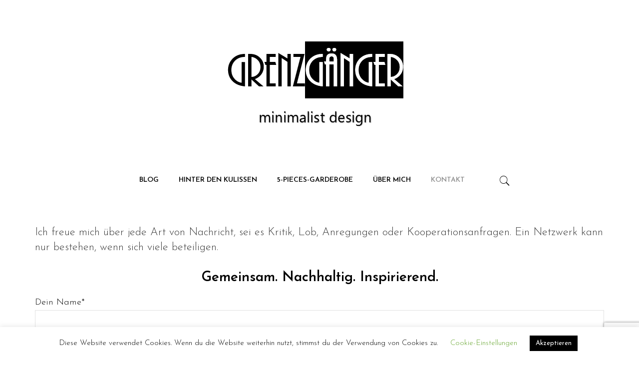

--- FILE ---
content_type: text/html; charset=utf-8
request_url: https://www.google.com/recaptcha/api2/anchor?ar=1&k=6LfXNwcmAAAAACgV4aBIL4rWJhOTz2pCqEWSGvZT&co=aHR0cDovL2dyZW56Z2Flbmdlci1kZXNpZ24uZGU6ODA.&hl=en&v=PoyoqOPhxBO7pBk68S4YbpHZ&size=invisible&anchor-ms=20000&execute-ms=30000&cb=fa7lo7f1k757
body_size: 48772
content:
<!DOCTYPE HTML><html dir="ltr" lang="en"><head><meta http-equiv="Content-Type" content="text/html; charset=UTF-8">
<meta http-equiv="X-UA-Compatible" content="IE=edge">
<title>reCAPTCHA</title>
<style type="text/css">
/* cyrillic-ext */
@font-face {
  font-family: 'Roboto';
  font-style: normal;
  font-weight: 400;
  font-stretch: 100%;
  src: url(//fonts.gstatic.com/s/roboto/v48/KFO7CnqEu92Fr1ME7kSn66aGLdTylUAMa3GUBHMdazTgWw.woff2) format('woff2');
  unicode-range: U+0460-052F, U+1C80-1C8A, U+20B4, U+2DE0-2DFF, U+A640-A69F, U+FE2E-FE2F;
}
/* cyrillic */
@font-face {
  font-family: 'Roboto';
  font-style: normal;
  font-weight: 400;
  font-stretch: 100%;
  src: url(//fonts.gstatic.com/s/roboto/v48/KFO7CnqEu92Fr1ME7kSn66aGLdTylUAMa3iUBHMdazTgWw.woff2) format('woff2');
  unicode-range: U+0301, U+0400-045F, U+0490-0491, U+04B0-04B1, U+2116;
}
/* greek-ext */
@font-face {
  font-family: 'Roboto';
  font-style: normal;
  font-weight: 400;
  font-stretch: 100%;
  src: url(//fonts.gstatic.com/s/roboto/v48/KFO7CnqEu92Fr1ME7kSn66aGLdTylUAMa3CUBHMdazTgWw.woff2) format('woff2');
  unicode-range: U+1F00-1FFF;
}
/* greek */
@font-face {
  font-family: 'Roboto';
  font-style: normal;
  font-weight: 400;
  font-stretch: 100%;
  src: url(//fonts.gstatic.com/s/roboto/v48/KFO7CnqEu92Fr1ME7kSn66aGLdTylUAMa3-UBHMdazTgWw.woff2) format('woff2');
  unicode-range: U+0370-0377, U+037A-037F, U+0384-038A, U+038C, U+038E-03A1, U+03A3-03FF;
}
/* math */
@font-face {
  font-family: 'Roboto';
  font-style: normal;
  font-weight: 400;
  font-stretch: 100%;
  src: url(//fonts.gstatic.com/s/roboto/v48/KFO7CnqEu92Fr1ME7kSn66aGLdTylUAMawCUBHMdazTgWw.woff2) format('woff2');
  unicode-range: U+0302-0303, U+0305, U+0307-0308, U+0310, U+0312, U+0315, U+031A, U+0326-0327, U+032C, U+032F-0330, U+0332-0333, U+0338, U+033A, U+0346, U+034D, U+0391-03A1, U+03A3-03A9, U+03B1-03C9, U+03D1, U+03D5-03D6, U+03F0-03F1, U+03F4-03F5, U+2016-2017, U+2034-2038, U+203C, U+2040, U+2043, U+2047, U+2050, U+2057, U+205F, U+2070-2071, U+2074-208E, U+2090-209C, U+20D0-20DC, U+20E1, U+20E5-20EF, U+2100-2112, U+2114-2115, U+2117-2121, U+2123-214F, U+2190, U+2192, U+2194-21AE, U+21B0-21E5, U+21F1-21F2, U+21F4-2211, U+2213-2214, U+2216-22FF, U+2308-230B, U+2310, U+2319, U+231C-2321, U+2336-237A, U+237C, U+2395, U+239B-23B7, U+23D0, U+23DC-23E1, U+2474-2475, U+25AF, U+25B3, U+25B7, U+25BD, U+25C1, U+25CA, U+25CC, U+25FB, U+266D-266F, U+27C0-27FF, U+2900-2AFF, U+2B0E-2B11, U+2B30-2B4C, U+2BFE, U+3030, U+FF5B, U+FF5D, U+1D400-1D7FF, U+1EE00-1EEFF;
}
/* symbols */
@font-face {
  font-family: 'Roboto';
  font-style: normal;
  font-weight: 400;
  font-stretch: 100%;
  src: url(//fonts.gstatic.com/s/roboto/v48/KFO7CnqEu92Fr1ME7kSn66aGLdTylUAMaxKUBHMdazTgWw.woff2) format('woff2');
  unicode-range: U+0001-000C, U+000E-001F, U+007F-009F, U+20DD-20E0, U+20E2-20E4, U+2150-218F, U+2190, U+2192, U+2194-2199, U+21AF, U+21E6-21F0, U+21F3, U+2218-2219, U+2299, U+22C4-22C6, U+2300-243F, U+2440-244A, U+2460-24FF, U+25A0-27BF, U+2800-28FF, U+2921-2922, U+2981, U+29BF, U+29EB, U+2B00-2BFF, U+4DC0-4DFF, U+FFF9-FFFB, U+10140-1018E, U+10190-1019C, U+101A0, U+101D0-101FD, U+102E0-102FB, U+10E60-10E7E, U+1D2C0-1D2D3, U+1D2E0-1D37F, U+1F000-1F0FF, U+1F100-1F1AD, U+1F1E6-1F1FF, U+1F30D-1F30F, U+1F315, U+1F31C, U+1F31E, U+1F320-1F32C, U+1F336, U+1F378, U+1F37D, U+1F382, U+1F393-1F39F, U+1F3A7-1F3A8, U+1F3AC-1F3AF, U+1F3C2, U+1F3C4-1F3C6, U+1F3CA-1F3CE, U+1F3D4-1F3E0, U+1F3ED, U+1F3F1-1F3F3, U+1F3F5-1F3F7, U+1F408, U+1F415, U+1F41F, U+1F426, U+1F43F, U+1F441-1F442, U+1F444, U+1F446-1F449, U+1F44C-1F44E, U+1F453, U+1F46A, U+1F47D, U+1F4A3, U+1F4B0, U+1F4B3, U+1F4B9, U+1F4BB, U+1F4BF, U+1F4C8-1F4CB, U+1F4D6, U+1F4DA, U+1F4DF, U+1F4E3-1F4E6, U+1F4EA-1F4ED, U+1F4F7, U+1F4F9-1F4FB, U+1F4FD-1F4FE, U+1F503, U+1F507-1F50B, U+1F50D, U+1F512-1F513, U+1F53E-1F54A, U+1F54F-1F5FA, U+1F610, U+1F650-1F67F, U+1F687, U+1F68D, U+1F691, U+1F694, U+1F698, U+1F6AD, U+1F6B2, U+1F6B9-1F6BA, U+1F6BC, U+1F6C6-1F6CF, U+1F6D3-1F6D7, U+1F6E0-1F6EA, U+1F6F0-1F6F3, U+1F6F7-1F6FC, U+1F700-1F7FF, U+1F800-1F80B, U+1F810-1F847, U+1F850-1F859, U+1F860-1F887, U+1F890-1F8AD, U+1F8B0-1F8BB, U+1F8C0-1F8C1, U+1F900-1F90B, U+1F93B, U+1F946, U+1F984, U+1F996, U+1F9E9, U+1FA00-1FA6F, U+1FA70-1FA7C, U+1FA80-1FA89, U+1FA8F-1FAC6, U+1FACE-1FADC, U+1FADF-1FAE9, U+1FAF0-1FAF8, U+1FB00-1FBFF;
}
/* vietnamese */
@font-face {
  font-family: 'Roboto';
  font-style: normal;
  font-weight: 400;
  font-stretch: 100%;
  src: url(//fonts.gstatic.com/s/roboto/v48/KFO7CnqEu92Fr1ME7kSn66aGLdTylUAMa3OUBHMdazTgWw.woff2) format('woff2');
  unicode-range: U+0102-0103, U+0110-0111, U+0128-0129, U+0168-0169, U+01A0-01A1, U+01AF-01B0, U+0300-0301, U+0303-0304, U+0308-0309, U+0323, U+0329, U+1EA0-1EF9, U+20AB;
}
/* latin-ext */
@font-face {
  font-family: 'Roboto';
  font-style: normal;
  font-weight: 400;
  font-stretch: 100%;
  src: url(//fonts.gstatic.com/s/roboto/v48/KFO7CnqEu92Fr1ME7kSn66aGLdTylUAMa3KUBHMdazTgWw.woff2) format('woff2');
  unicode-range: U+0100-02BA, U+02BD-02C5, U+02C7-02CC, U+02CE-02D7, U+02DD-02FF, U+0304, U+0308, U+0329, U+1D00-1DBF, U+1E00-1E9F, U+1EF2-1EFF, U+2020, U+20A0-20AB, U+20AD-20C0, U+2113, U+2C60-2C7F, U+A720-A7FF;
}
/* latin */
@font-face {
  font-family: 'Roboto';
  font-style: normal;
  font-weight: 400;
  font-stretch: 100%;
  src: url(//fonts.gstatic.com/s/roboto/v48/KFO7CnqEu92Fr1ME7kSn66aGLdTylUAMa3yUBHMdazQ.woff2) format('woff2');
  unicode-range: U+0000-00FF, U+0131, U+0152-0153, U+02BB-02BC, U+02C6, U+02DA, U+02DC, U+0304, U+0308, U+0329, U+2000-206F, U+20AC, U+2122, U+2191, U+2193, U+2212, U+2215, U+FEFF, U+FFFD;
}
/* cyrillic-ext */
@font-face {
  font-family: 'Roboto';
  font-style: normal;
  font-weight: 500;
  font-stretch: 100%;
  src: url(//fonts.gstatic.com/s/roboto/v48/KFO7CnqEu92Fr1ME7kSn66aGLdTylUAMa3GUBHMdazTgWw.woff2) format('woff2');
  unicode-range: U+0460-052F, U+1C80-1C8A, U+20B4, U+2DE0-2DFF, U+A640-A69F, U+FE2E-FE2F;
}
/* cyrillic */
@font-face {
  font-family: 'Roboto';
  font-style: normal;
  font-weight: 500;
  font-stretch: 100%;
  src: url(//fonts.gstatic.com/s/roboto/v48/KFO7CnqEu92Fr1ME7kSn66aGLdTylUAMa3iUBHMdazTgWw.woff2) format('woff2');
  unicode-range: U+0301, U+0400-045F, U+0490-0491, U+04B0-04B1, U+2116;
}
/* greek-ext */
@font-face {
  font-family: 'Roboto';
  font-style: normal;
  font-weight: 500;
  font-stretch: 100%;
  src: url(//fonts.gstatic.com/s/roboto/v48/KFO7CnqEu92Fr1ME7kSn66aGLdTylUAMa3CUBHMdazTgWw.woff2) format('woff2');
  unicode-range: U+1F00-1FFF;
}
/* greek */
@font-face {
  font-family: 'Roboto';
  font-style: normal;
  font-weight: 500;
  font-stretch: 100%;
  src: url(//fonts.gstatic.com/s/roboto/v48/KFO7CnqEu92Fr1ME7kSn66aGLdTylUAMa3-UBHMdazTgWw.woff2) format('woff2');
  unicode-range: U+0370-0377, U+037A-037F, U+0384-038A, U+038C, U+038E-03A1, U+03A3-03FF;
}
/* math */
@font-face {
  font-family: 'Roboto';
  font-style: normal;
  font-weight: 500;
  font-stretch: 100%;
  src: url(//fonts.gstatic.com/s/roboto/v48/KFO7CnqEu92Fr1ME7kSn66aGLdTylUAMawCUBHMdazTgWw.woff2) format('woff2');
  unicode-range: U+0302-0303, U+0305, U+0307-0308, U+0310, U+0312, U+0315, U+031A, U+0326-0327, U+032C, U+032F-0330, U+0332-0333, U+0338, U+033A, U+0346, U+034D, U+0391-03A1, U+03A3-03A9, U+03B1-03C9, U+03D1, U+03D5-03D6, U+03F0-03F1, U+03F4-03F5, U+2016-2017, U+2034-2038, U+203C, U+2040, U+2043, U+2047, U+2050, U+2057, U+205F, U+2070-2071, U+2074-208E, U+2090-209C, U+20D0-20DC, U+20E1, U+20E5-20EF, U+2100-2112, U+2114-2115, U+2117-2121, U+2123-214F, U+2190, U+2192, U+2194-21AE, U+21B0-21E5, U+21F1-21F2, U+21F4-2211, U+2213-2214, U+2216-22FF, U+2308-230B, U+2310, U+2319, U+231C-2321, U+2336-237A, U+237C, U+2395, U+239B-23B7, U+23D0, U+23DC-23E1, U+2474-2475, U+25AF, U+25B3, U+25B7, U+25BD, U+25C1, U+25CA, U+25CC, U+25FB, U+266D-266F, U+27C0-27FF, U+2900-2AFF, U+2B0E-2B11, U+2B30-2B4C, U+2BFE, U+3030, U+FF5B, U+FF5D, U+1D400-1D7FF, U+1EE00-1EEFF;
}
/* symbols */
@font-face {
  font-family: 'Roboto';
  font-style: normal;
  font-weight: 500;
  font-stretch: 100%;
  src: url(//fonts.gstatic.com/s/roboto/v48/KFO7CnqEu92Fr1ME7kSn66aGLdTylUAMaxKUBHMdazTgWw.woff2) format('woff2');
  unicode-range: U+0001-000C, U+000E-001F, U+007F-009F, U+20DD-20E0, U+20E2-20E4, U+2150-218F, U+2190, U+2192, U+2194-2199, U+21AF, U+21E6-21F0, U+21F3, U+2218-2219, U+2299, U+22C4-22C6, U+2300-243F, U+2440-244A, U+2460-24FF, U+25A0-27BF, U+2800-28FF, U+2921-2922, U+2981, U+29BF, U+29EB, U+2B00-2BFF, U+4DC0-4DFF, U+FFF9-FFFB, U+10140-1018E, U+10190-1019C, U+101A0, U+101D0-101FD, U+102E0-102FB, U+10E60-10E7E, U+1D2C0-1D2D3, U+1D2E0-1D37F, U+1F000-1F0FF, U+1F100-1F1AD, U+1F1E6-1F1FF, U+1F30D-1F30F, U+1F315, U+1F31C, U+1F31E, U+1F320-1F32C, U+1F336, U+1F378, U+1F37D, U+1F382, U+1F393-1F39F, U+1F3A7-1F3A8, U+1F3AC-1F3AF, U+1F3C2, U+1F3C4-1F3C6, U+1F3CA-1F3CE, U+1F3D4-1F3E0, U+1F3ED, U+1F3F1-1F3F3, U+1F3F5-1F3F7, U+1F408, U+1F415, U+1F41F, U+1F426, U+1F43F, U+1F441-1F442, U+1F444, U+1F446-1F449, U+1F44C-1F44E, U+1F453, U+1F46A, U+1F47D, U+1F4A3, U+1F4B0, U+1F4B3, U+1F4B9, U+1F4BB, U+1F4BF, U+1F4C8-1F4CB, U+1F4D6, U+1F4DA, U+1F4DF, U+1F4E3-1F4E6, U+1F4EA-1F4ED, U+1F4F7, U+1F4F9-1F4FB, U+1F4FD-1F4FE, U+1F503, U+1F507-1F50B, U+1F50D, U+1F512-1F513, U+1F53E-1F54A, U+1F54F-1F5FA, U+1F610, U+1F650-1F67F, U+1F687, U+1F68D, U+1F691, U+1F694, U+1F698, U+1F6AD, U+1F6B2, U+1F6B9-1F6BA, U+1F6BC, U+1F6C6-1F6CF, U+1F6D3-1F6D7, U+1F6E0-1F6EA, U+1F6F0-1F6F3, U+1F6F7-1F6FC, U+1F700-1F7FF, U+1F800-1F80B, U+1F810-1F847, U+1F850-1F859, U+1F860-1F887, U+1F890-1F8AD, U+1F8B0-1F8BB, U+1F8C0-1F8C1, U+1F900-1F90B, U+1F93B, U+1F946, U+1F984, U+1F996, U+1F9E9, U+1FA00-1FA6F, U+1FA70-1FA7C, U+1FA80-1FA89, U+1FA8F-1FAC6, U+1FACE-1FADC, U+1FADF-1FAE9, U+1FAF0-1FAF8, U+1FB00-1FBFF;
}
/* vietnamese */
@font-face {
  font-family: 'Roboto';
  font-style: normal;
  font-weight: 500;
  font-stretch: 100%;
  src: url(//fonts.gstatic.com/s/roboto/v48/KFO7CnqEu92Fr1ME7kSn66aGLdTylUAMa3OUBHMdazTgWw.woff2) format('woff2');
  unicode-range: U+0102-0103, U+0110-0111, U+0128-0129, U+0168-0169, U+01A0-01A1, U+01AF-01B0, U+0300-0301, U+0303-0304, U+0308-0309, U+0323, U+0329, U+1EA0-1EF9, U+20AB;
}
/* latin-ext */
@font-face {
  font-family: 'Roboto';
  font-style: normal;
  font-weight: 500;
  font-stretch: 100%;
  src: url(//fonts.gstatic.com/s/roboto/v48/KFO7CnqEu92Fr1ME7kSn66aGLdTylUAMa3KUBHMdazTgWw.woff2) format('woff2');
  unicode-range: U+0100-02BA, U+02BD-02C5, U+02C7-02CC, U+02CE-02D7, U+02DD-02FF, U+0304, U+0308, U+0329, U+1D00-1DBF, U+1E00-1E9F, U+1EF2-1EFF, U+2020, U+20A0-20AB, U+20AD-20C0, U+2113, U+2C60-2C7F, U+A720-A7FF;
}
/* latin */
@font-face {
  font-family: 'Roboto';
  font-style: normal;
  font-weight: 500;
  font-stretch: 100%;
  src: url(//fonts.gstatic.com/s/roboto/v48/KFO7CnqEu92Fr1ME7kSn66aGLdTylUAMa3yUBHMdazQ.woff2) format('woff2');
  unicode-range: U+0000-00FF, U+0131, U+0152-0153, U+02BB-02BC, U+02C6, U+02DA, U+02DC, U+0304, U+0308, U+0329, U+2000-206F, U+20AC, U+2122, U+2191, U+2193, U+2212, U+2215, U+FEFF, U+FFFD;
}
/* cyrillic-ext */
@font-face {
  font-family: 'Roboto';
  font-style: normal;
  font-weight: 900;
  font-stretch: 100%;
  src: url(//fonts.gstatic.com/s/roboto/v48/KFO7CnqEu92Fr1ME7kSn66aGLdTylUAMa3GUBHMdazTgWw.woff2) format('woff2');
  unicode-range: U+0460-052F, U+1C80-1C8A, U+20B4, U+2DE0-2DFF, U+A640-A69F, U+FE2E-FE2F;
}
/* cyrillic */
@font-face {
  font-family: 'Roboto';
  font-style: normal;
  font-weight: 900;
  font-stretch: 100%;
  src: url(//fonts.gstatic.com/s/roboto/v48/KFO7CnqEu92Fr1ME7kSn66aGLdTylUAMa3iUBHMdazTgWw.woff2) format('woff2');
  unicode-range: U+0301, U+0400-045F, U+0490-0491, U+04B0-04B1, U+2116;
}
/* greek-ext */
@font-face {
  font-family: 'Roboto';
  font-style: normal;
  font-weight: 900;
  font-stretch: 100%;
  src: url(//fonts.gstatic.com/s/roboto/v48/KFO7CnqEu92Fr1ME7kSn66aGLdTylUAMa3CUBHMdazTgWw.woff2) format('woff2');
  unicode-range: U+1F00-1FFF;
}
/* greek */
@font-face {
  font-family: 'Roboto';
  font-style: normal;
  font-weight: 900;
  font-stretch: 100%;
  src: url(//fonts.gstatic.com/s/roboto/v48/KFO7CnqEu92Fr1ME7kSn66aGLdTylUAMa3-UBHMdazTgWw.woff2) format('woff2');
  unicode-range: U+0370-0377, U+037A-037F, U+0384-038A, U+038C, U+038E-03A1, U+03A3-03FF;
}
/* math */
@font-face {
  font-family: 'Roboto';
  font-style: normal;
  font-weight: 900;
  font-stretch: 100%;
  src: url(//fonts.gstatic.com/s/roboto/v48/KFO7CnqEu92Fr1ME7kSn66aGLdTylUAMawCUBHMdazTgWw.woff2) format('woff2');
  unicode-range: U+0302-0303, U+0305, U+0307-0308, U+0310, U+0312, U+0315, U+031A, U+0326-0327, U+032C, U+032F-0330, U+0332-0333, U+0338, U+033A, U+0346, U+034D, U+0391-03A1, U+03A3-03A9, U+03B1-03C9, U+03D1, U+03D5-03D6, U+03F0-03F1, U+03F4-03F5, U+2016-2017, U+2034-2038, U+203C, U+2040, U+2043, U+2047, U+2050, U+2057, U+205F, U+2070-2071, U+2074-208E, U+2090-209C, U+20D0-20DC, U+20E1, U+20E5-20EF, U+2100-2112, U+2114-2115, U+2117-2121, U+2123-214F, U+2190, U+2192, U+2194-21AE, U+21B0-21E5, U+21F1-21F2, U+21F4-2211, U+2213-2214, U+2216-22FF, U+2308-230B, U+2310, U+2319, U+231C-2321, U+2336-237A, U+237C, U+2395, U+239B-23B7, U+23D0, U+23DC-23E1, U+2474-2475, U+25AF, U+25B3, U+25B7, U+25BD, U+25C1, U+25CA, U+25CC, U+25FB, U+266D-266F, U+27C0-27FF, U+2900-2AFF, U+2B0E-2B11, U+2B30-2B4C, U+2BFE, U+3030, U+FF5B, U+FF5D, U+1D400-1D7FF, U+1EE00-1EEFF;
}
/* symbols */
@font-face {
  font-family: 'Roboto';
  font-style: normal;
  font-weight: 900;
  font-stretch: 100%;
  src: url(//fonts.gstatic.com/s/roboto/v48/KFO7CnqEu92Fr1ME7kSn66aGLdTylUAMaxKUBHMdazTgWw.woff2) format('woff2');
  unicode-range: U+0001-000C, U+000E-001F, U+007F-009F, U+20DD-20E0, U+20E2-20E4, U+2150-218F, U+2190, U+2192, U+2194-2199, U+21AF, U+21E6-21F0, U+21F3, U+2218-2219, U+2299, U+22C4-22C6, U+2300-243F, U+2440-244A, U+2460-24FF, U+25A0-27BF, U+2800-28FF, U+2921-2922, U+2981, U+29BF, U+29EB, U+2B00-2BFF, U+4DC0-4DFF, U+FFF9-FFFB, U+10140-1018E, U+10190-1019C, U+101A0, U+101D0-101FD, U+102E0-102FB, U+10E60-10E7E, U+1D2C0-1D2D3, U+1D2E0-1D37F, U+1F000-1F0FF, U+1F100-1F1AD, U+1F1E6-1F1FF, U+1F30D-1F30F, U+1F315, U+1F31C, U+1F31E, U+1F320-1F32C, U+1F336, U+1F378, U+1F37D, U+1F382, U+1F393-1F39F, U+1F3A7-1F3A8, U+1F3AC-1F3AF, U+1F3C2, U+1F3C4-1F3C6, U+1F3CA-1F3CE, U+1F3D4-1F3E0, U+1F3ED, U+1F3F1-1F3F3, U+1F3F5-1F3F7, U+1F408, U+1F415, U+1F41F, U+1F426, U+1F43F, U+1F441-1F442, U+1F444, U+1F446-1F449, U+1F44C-1F44E, U+1F453, U+1F46A, U+1F47D, U+1F4A3, U+1F4B0, U+1F4B3, U+1F4B9, U+1F4BB, U+1F4BF, U+1F4C8-1F4CB, U+1F4D6, U+1F4DA, U+1F4DF, U+1F4E3-1F4E6, U+1F4EA-1F4ED, U+1F4F7, U+1F4F9-1F4FB, U+1F4FD-1F4FE, U+1F503, U+1F507-1F50B, U+1F50D, U+1F512-1F513, U+1F53E-1F54A, U+1F54F-1F5FA, U+1F610, U+1F650-1F67F, U+1F687, U+1F68D, U+1F691, U+1F694, U+1F698, U+1F6AD, U+1F6B2, U+1F6B9-1F6BA, U+1F6BC, U+1F6C6-1F6CF, U+1F6D3-1F6D7, U+1F6E0-1F6EA, U+1F6F0-1F6F3, U+1F6F7-1F6FC, U+1F700-1F7FF, U+1F800-1F80B, U+1F810-1F847, U+1F850-1F859, U+1F860-1F887, U+1F890-1F8AD, U+1F8B0-1F8BB, U+1F8C0-1F8C1, U+1F900-1F90B, U+1F93B, U+1F946, U+1F984, U+1F996, U+1F9E9, U+1FA00-1FA6F, U+1FA70-1FA7C, U+1FA80-1FA89, U+1FA8F-1FAC6, U+1FACE-1FADC, U+1FADF-1FAE9, U+1FAF0-1FAF8, U+1FB00-1FBFF;
}
/* vietnamese */
@font-face {
  font-family: 'Roboto';
  font-style: normal;
  font-weight: 900;
  font-stretch: 100%;
  src: url(//fonts.gstatic.com/s/roboto/v48/KFO7CnqEu92Fr1ME7kSn66aGLdTylUAMa3OUBHMdazTgWw.woff2) format('woff2');
  unicode-range: U+0102-0103, U+0110-0111, U+0128-0129, U+0168-0169, U+01A0-01A1, U+01AF-01B0, U+0300-0301, U+0303-0304, U+0308-0309, U+0323, U+0329, U+1EA0-1EF9, U+20AB;
}
/* latin-ext */
@font-face {
  font-family: 'Roboto';
  font-style: normal;
  font-weight: 900;
  font-stretch: 100%;
  src: url(//fonts.gstatic.com/s/roboto/v48/KFO7CnqEu92Fr1ME7kSn66aGLdTylUAMa3KUBHMdazTgWw.woff2) format('woff2');
  unicode-range: U+0100-02BA, U+02BD-02C5, U+02C7-02CC, U+02CE-02D7, U+02DD-02FF, U+0304, U+0308, U+0329, U+1D00-1DBF, U+1E00-1E9F, U+1EF2-1EFF, U+2020, U+20A0-20AB, U+20AD-20C0, U+2113, U+2C60-2C7F, U+A720-A7FF;
}
/* latin */
@font-face {
  font-family: 'Roboto';
  font-style: normal;
  font-weight: 900;
  font-stretch: 100%;
  src: url(//fonts.gstatic.com/s/roboto/v48/KFO7CnqEu92Fr1ME7kSn66aGLdTylUAMa3yUBHMdazQ.woff2) format('woff2');
  unicode-range: U+0000-00FF, U+0131, U+0152-0153, U+02BB-02BC, U+02C6, U+02DA, U+02DC, U+0304, U+0308, U+0329, U+2000-206F, U+20AC, U+2122, U+2191, U+2193, U+2212, U+2215, U+FEFF, U+FFFD;
}

</style>
<link rel="stylesheet" type="text/css" href="https://www.gstatic.com/recaptcha/releases/PoyoqOPhxBO7pBk68S4YbpHZ/styles__ltr.css">
<script nonce="0LaDb-MX-8GKh_D7_AoI7w" type="text/javascript">window['__recaptcha_api'] = 'https://www.google.com/recaptcha/api2/';</script>
<script type="text/javascript" src="https://www.gstatic.com/recaptcha/releases/PoyoqOPhxBO7pBk68S4YbpHZ/recaptcha__en.js" nonce="0LaDb-MX-8GKh_D7_AoI7w">
      
    </script></head>
<body><div id="rc-anchor-alert" class="rc-anchor-alert"></div>
<input type="hidden" id="recaptcha-token" value="[base64]">
<script type="text/javascript" nonce="0LaDb-MX-8GKh_D7_AoI7w">
      recaptcha.anchor.Main.init("[\x22ainput\x22,[\x22bgdata\x22,\x22\x22,\[base64]/[base64]/[base64]/ZyhXLGgpOnEoW04sMjEsbF0sVywwKSxoKSxmYWxzZSxmYWxzZSl9Y2F0Y2goayl7RygzNTgsVyk/[base64]/[base64]/[base64]/[base64]/[base64]/[base64]/[base64]/bmV3IEJbT10oRFswXSk6dz09Mj9uZXcgQltPXShEWzBdLERbMV0pOnc9PTM/bmV3IEJbT10oRFswXSxEWzFdLERbMl0pOnc9PTQ/[base64]/[base64]/[base64]/[base64]/[base64]\\u003d\x22,\[base64]\\u003d\\u003d\x22,\x22w4/ChhXDuFIXMsO/wrNPVsO/w7zDgsKpwqtqK30DwrbClMOWbjFcVjHCqRQfY8OgS8KcKWJTw7rDszjDqcK4fcOIcMKnNcOrWsKMJ8OPwq1JwpxFMADDgCEJKGnDgTvDvgEqwp8uAQ5HRTUOHxfCvsK3QMOPCsK5w6bDoS/ClRzDrMOKwrvDh2xEw4bCu8O7w4Q6HsKeZsODwqXCoDzCjR7DhD8vTsK1YFnDpw5/IsKyw6kSw79yecK6QiIgw5rCoit1bwg3w4PDhsK7Dy/[base64]/CpcKXVcODb8OtCMO6KjkowqIHw7VJPcOBwoscXBvDjMK0FMKOaTbCv8O8wpzDsyDCrcK4w5w5woo0wrwSw4bCsxcRPsKpSn1iDsKBw6xqESc/[base64]/CucKdP1g/wpnCp8KCH8Kad8KqwoDCssOaw4pcc2swfMOiRRtUBUQjw5bCisKreHhTVnNuG8K9wpxBw4N8w5YTwrY/w6PClEAqBcO2w7QdVMOFwq/DmAI5w7/Dl3jCusKmd0rCiMO6VTglw4Ruw51Aw5paV8KCb8OnK2HChcO5H8KzXzIVfsOBwrY5w6BbL8OsR2opwpXCtWwyCcKIPEvDmnzDsMKdw7nCtXldbMKgNcK9KATDvcOSPSrClcObX0nCtcKNSVbDiMKcKw/ClhfDlz7CjQvDnVDDliEhwrLCmMO/RcKaw7ojwoRewqLCvMKBLkFJIQtzwoPDhMK9w4YcwobCnWLCgBEIKFrCisKsTgDDt8KtBlzDu8KQe0vDkT7DpMOWBQbClxnDpMKFwr1ufMObLE9pw7ZNwovCjcKXw4x2CzEmw6HDrsKzI8OVwprDsMOmw7t3wpYFLRR+CB/DjsKYdXjDj8OnwojCmGrCrCnCuMKiG8KRw5FWwpPCqWh7NF5Rw5nChTLDq8KVw5XCjWwmwpk3w5dvRMOXwqLCqcO0GMK7wr5Qw5BQw7InfUdCDAPCqFjDtVnDqsO0BcKMBAo8w4RfAMObR1hww4jDm8K2fnfCp8KTEUh+S8OYRsOAHFLDhFs6w75yPC/DgS81F1fCvsKtCMO1w6rDpHkWw4Q6w50awpfDtj4YwrfDiMOJw5VTwqPDlcK5w58bZsOyw53DoxIYZ8KEOMOOKTg7w6J3RDnDvsKWRsKRw5sTScKWBk/DuXjCncKOwpHCs8KVwpFOD8KvfMKOwojDmsKyw5FnwoHDtkvCl8KMwokUYB0cIhoBwqLCqsKHZMOYfMKNIRnCuw7Cg8Kkw4MNwrMoAcOoZVFqwrnCmsK7TWlyQRXCvcKjPkHDtWVjTcKnFMKpbgY4w5/[base64]/CisK0KmcMDMOjwooqwr3Dm8OLw57Du1DDrMKMwr/CpMKdwrEGecKeFynCjMO1ZMK8GsKFw4/DvxV4wqJVwpp1a8K8Ex3DocKQw6DColPCvsOLwpzCuMOQTB0nw5PDocKTwpDDsDx+w4xFKsKAw4EtOcKIw5Jwwqd6ZH5fZWPDnydVTh5Kw79OwrzDp8KywqnDuAxDwrd5wqFXEk01woDDvMOWR8OdccKvccKIXnMWwpZawovDn3/[base64]/wqHDhkPCqMOEaG/DiMKpWMOjZcKlwqrDssKmC0Ilw7LDji51M8K0wpwiQgDDoCEuw7pJEEJCw5bCkkNiwoXDucKET8KlwqjCqjrDg1MHw6bDogleUGV/MVHDrjxVNMO+VS3DrcOUwr99cylBwpMJwowFIG3ChsKfZGV6H0cPwqvCnMOWKAbCh1XDmkk2ZMOJSMKzwrcqwqTDgsKAw5/Co8O4wpgTE8KMw6pUCsK1wrLCrx3ChMKNwp/CjH4RwrDDnFXDqizCrcOaIiHDljlow5fCqjM9w7nDhsKnw7jDiBfCp8KPwpVZwrXDgRLCicKoMA8Fw73DlhLDr8KiJsKUf8OEajDCi00yfcKqd8K2JDbCt8Kdw4RwHyHDlXoqGsK8w6PDusKxJ8OKAcOhC8KIw6PCinXDnj/CoMKLbsK3wqRAwrHDpxNobUbDgRXCnl4KTAtjwoXDoXHCo8OlKQjCn8KhQ8KAXMK4dD/CisKhwrHDlsKpFWLCgWLDvGctw4LCpsKVw5/[base64]/[base64]/DnsK0fCU9w6HChcOOTGbDgMKCQcKzw6YXaMO7w6w2QV0gcic5wqXCtMOAVsKhwrLDs8O/TsOGw7ZSIsOZFUTCnmDDtjfCv8KQwpXCoycZwo5nGMKcLsKBTMKSAcOadzbCnMOywpQ9cRbDlz4/w6vCtHVtwqsbZ2ETw7ctw4cYw6vCnsKCesKlVy0Swqo7E8O6wqHCm8OlWGHCkWcOw5QWw63DlMKYFlLDj8OCfgXCssKowqLDs8Orw5DCs8OeD8OaNgTDisKTH8OgwoYeS0LCi8OUwpoxXcK0wonDnUU/RMOgWcKxwrzCosOKGi/CtsOoPMKPw4fDqyDCkjPDmsOJPCAawpzDj8OIeglNw5hMwq8rTcKYwrRjb8KHwrPDnmjDmzAdQsOZw6XDqTBsw6LCoCQ7w6xKw68Rw54tM37DtBXCh1/DosOBZcOrN8KFw5vCicKFwr4xwq/[base64]/[base64]/w4LCrMKAK8OIwo/DtCvDvk/[base64]/UsKFL8KnwqwVwrJtasKsET/Dt27DssOZYVXDhBxJOMKEwoTCg2bDosOlw4ZMXwHCosK8wpnCtHwVw73DnHLDtcOKw7/CtC7DtW7DvMK5w4AuPMO2HMKrw44/RlzCtQ0mZsOcwoc0w6PDp1HDlgfDj8O6wp7DvWbCgsKJw6/CuMKHbWhtCsOewqfCj8K2F2bDhCfDpMKyUV7DrsKkDsOkwr/Dt37Dk8Otw7bCkDZ8w5gjwqPCksO6wpnCq2sRXCXDlFXDh8KjecOXMlFrAiYMbMK8wrFdwpbCp18rwpQIwoJdb1NBwr5zEyPCuT/[base64]/CgMOqLjTClsKIaMKgwo7CqxpLD8OYw5XDgcKnwo7ClH7CpMONOQNLZ8OuL8KBXAhgXMOOPSfCr8KFFhY/w4APcGVywoHCmsOqw4DCscKeewJQwp49woo9w4bDvyQtwoIqwqHCu8OzasK0w4rChnLCgcKxGBEbJ8KCw7fCqycBXQHCh1rDr3kRw4rDlsKaOU/DmhptF8KwwrjCr1TDt8Oiw4BFwpdEMEJwJnwMw7nCj8KRwqlSEHjDukHDnsOxw4/Cjy7DtcOVBiHDk8K/OMKIT8KrwoDCoBPDu8K1w6PCrkLDq8OUw4bDqsO3w7ZOw6kPSMO3DgXCgcKHwoLCpTzCosOLw4fDsic6FMK6w7DDiQ3CqyPCk8KiIxTDgjjCq8KKWyjDhQcAV8Kyw5fDgwITLxXCocKNwqcPXE5vwqbDtznCkUphVwZYw5/Cj1oNQEMeNyzCtgNFw57DsW7CuRDDgMKiworDqnMlwrBgb8O2w4LDn8KzwozDlmcww7Iaw7PCm8KdA0QZwo/[base64]/[base64]/[base64]/[base64]/RkIww5rDt8O7WR3Co2kawqjDrcK/[base64]/[base64]/DkSnDtxHCvmkmw7bDmGw3LcKLfxjDjsOmLMK6w7/[base64]/[base64]/KsO7IWfCugBww6AJEmJeK0fClsKFw4YQcsOkw6/DpsOXw6ltWT1rAsOdw7ACw71cJUAqR0DChcKoNGjDjsOCw5dYLWnDpcOowqXCjF7DgRzDisKHWzTDow0JBFPDrMO1wozCrsKvY8OrJ3x0wrcEw7LClcOkw4/Doy44XUw5Mj13wp5SwoQMwo9WZMKlw5VFwpoCw4PCnsO3AMOFMxdPawbDvMOLw4ctIsKFwo8uYMKQw6B9KcOZVcOvKsOTXcKkw7/CkH3DlMKXCk9ITcO1w4xywo3CuW1kYcKOw6cPAw7DnCx4GUcMHGHCisKZw67CmSDDm8Kbw4ZCw7UOwpZ1K8OrwpJ/w7Anw7vCilsGK8K3w4crw5Y7w6rClUEpFUnCjsOubwE+w77CjsOmwq7CunDCtsKeFUYtZlcwwowjwpnDgjvCk3dewr1sUlfDmcKcdsOgWMKlwqPDssKmwoHChibDhWAPw5vCnsKWwqVRW8KeHnPCg8OfeWXDvShww7Rbwrw0DDTCu3Qiw6/[base64]/DuHXDqcOPbsKyeMOnfcOlJ8OuDMOkw5fCk2/DpsK9w4/[base64]/I8K0w4Zlwps3K8K1OsOSWcOHw6oEV0PCs8OVw5PDq15wJVrDicOTRsOewq9XEcKWw7vDtMKTwrTCtMKOwqXCmgrCi8KlQsK+BcKAQ8O/wo4vEsKcwrs8wq1XwqVFCjbDtsKOXcKCVwzDg8OSw7LCsHkIwogsBkoEwpLDuz7CssKWw5EFwpJxDFvCgcOeS8OLfjcCAsOUw7fCsGDDr1LCqsKxdMK0w6Y/w4PCmCByw5smwqnDs8O/[base64]/KcK1wrd4w6LCocKMwrfDssKMw5rDkMKxKQDCil8AwrFTw5HDmMKaPwXCv35Kwqoqw5fDisOFw5XCmX0mwonCgR0owqF+OgTDj8K2w6XCssOaFyB/VWkSw7LCg8O7M1/DvBwNw5nCq2hhwrzDtsO7OGnCiQXCqm7CgTzCicK1bsKUwp4MD8O4R8O1w5FLX8KYwrA5P8Kaw7AkSy7CiMOrYsOdw5dZwpBrCcKgw43Dg8OawpXDhsOUQgN/WndYw6g0CUzCp01Qw4HDjHkYK3zCmsKtQgQveirDusOqw4tFw5nCtAzChFbDrj/CpcOEXUU7EnsDO1IuTsKgwqlnJwwvfMO+bcOaOcOkw5Mhf0kjQg9awpnCp8OgRFM0MCzDjMKYw44Ew7bDmCRww6Yxdig/FcKEwo8KK8KHJDoUwrrDtcOAwrQQwqhawpErMMKxw5PCncKEZMOrPmNOwqXClMOww5XCokjDpwHDvcKmd8ONclkKw5PCm8K9wpMzCFFVwqvDun3CscOlc8KDwopRAzTDtSfCuU5mwqxuXz1Pw6Rrw6HDncKHO2HCq1bCgcOcfT7DmT/CvsORwp1Pw5LDqMOuej/DjhQcbQHDo8ODw6TCvcOqwqYAUMOkVMOOwrI5EGsrWcOpwox+w4J6O1EQFRwse8OJw7MZTA4RX1PCpsO/KcOHwovDiGHDlsK/SCPDqRHCiS9Sc8OhwrwOw7fCpcK4wqZcw4hqw4AhPl05LEUPBFfCqMKYb8KQXA4FDsOiw744QsO9wp5xacKLXANLwotRBMOowpbDoMOfWgtlwrpYw6PCpT/CtMK0w5hwbhbCgMKRw5TCsSNWLcK/[base64]/CrncyeMOaw4NswobCjhjCu8KBSsKzQsOTK2nDkyXCvcOswqvCmjU+V8Obwp/CgcOkQyjDvMOlwrJewo7CnMOBT8OEw4zCoMOwwqPDpsKUwoPDqMOrXcKPw6rDi387JEfCtsOkw4zDjsOaUQgfGMKNQ2h1wpcVw6LDsMO2wqPCvlXCokQ8w5RqcMOKJcO3R8KWwow/[base64]/[base64]/fcKJT0Aww4rDpQ0HJjgxwpXCvzzDg8KoworDuVjCuMOQCR/Co8KEPMK9wqHCunhzWMOnA8OQdsKZMsOHw73Dmn/CgMKLZnclw6cxO8OkSFYzXcKtcsOww4vDoMKQw6PCtcOOLsKudjxew4LCjMKlw7pMwqXDpnbCgMOOw4bDtUvCmUnDmXglwqLCgRQvwoTCijTDoEBdwoXDgjHDnMO6XX/Cg8OZwqcuKMKVIT0QNsOCwrNQw7nDucOuw5/CqRVcaMO2w4fCmMKkwohFw6cnVsK/LmnDsWPCj8KPw5XCssOgwoNcwrvDo3nChgzCoMKbw7NtbFRAU3vChmPCiB7Ds8KswoPDl8OHIcOhdMONwpQJA8OJwrZuw6NAwrNNwpNfI8Olw6DCjDzCm8KcZ0wYOcKrwqnDuygNwqxgU8KWJcOofRHClHpCJkbCuihRwpYnZsKWL8Kzw7/Cs13Dhz3DpsKHScO2wojCmX/CtE/[base64]/w4VMLMKaw74Uwo/CqMKAEcKqw504w5E6UMOZc33Dt8O+wpRuw6TCpcKuw6/DlsO1FgDDtsKIPkrDoVDCqUPCp8Kiw7cfXMOEfl1sKSFdPxcTw57ChiEfw6TDhWrDscO3wpISw4nCs0kRPSXDl0AnSF7DhzYWw6kCAhHCisOTwrHCrD1Xw6t+w73DmsKDwprCkH7CsMKXwrcBwrnDusO8ZcKRGjIAw503CMKfeMKJbi5EVsKUw4/CsDrDrH98w6FiMsKtw5bDh8Onw4JNcMOpw43CowbCkW8cZGoFwr5cAnnCncKOw7FIFxptVmAuwotiw40YB8KKHTJawrwIw4RtX2bDj8O/woMww7/Dg0N8T8OlfCBARcO/w7XCvsOuOcOBJsO+QcO+w7E+O019w5djGmnClznCvcKCw64kwrgzwqUgJ2HCisK/USY3wpLDhsK2w5omwpvDssO2w5NgewN7woQYw7vDtMOgVsKVw7JCQcKrwr5SecOGw4NSKzLCh03ClQvCsMKpeMKtw5bDqjRJw6kWw6Ixwotiw7BCw5g6woYJwrTCmyjCgiPDhgHCgUEHwqNxW8OvwpNrL2VnNAY5w6A9woUkwqnCqmpOWsK6dcOrcMOXw7/DnWlADcKswoDCuMKhw6rChsKzw5fDoWF1wrUEPVnCusKuw6pgK8K+QGppwqAga8OlwrLCi0gPwqnChU3DnMOEw5s8OgrCn8KYwok4RjfDr8KOJsOyU8Ozw7MNw6t5Cz/DgMODCsKwJMOkFErDrBcYw4PCqsO8P0jCqXjCoipEw7nCuCgZKcOsBcKIw6TClFJxwpjDq0TCtn7Cp0vCqnHCmRDCnMOOwp87BMKmQibCqz3CgcOxAsOIcGPCoF/CoGTCrAvCusOiehBFwooGw6rDq8KtwrfDoH/[base64]/CscKaVRlEZsKPw6IDwqPCoEQhXsKzwoDCucOfJz98NMOIw4BUwqnDisKRCW7Cq0fCpMKyw4Mpw6rCmsK3A8KMJx/[base64]/[base64]/DjArCngXCpcKiQMKLV0vDuytAZcKfwojCmsOCw7wUCUInwopBYCDCpzU0w4pFwq51wqrCnybDncO/[base64]/DkcONwrnDr1BaexPDscKnZMOJwp1eWn4jw5FNEA7DjsOjw6vDlMOwF0HCuBrDomnCmMO9wqAcEnHDksORw5ADw53DjEgXIMKlw6ktIQbDqkVAwrDCjsOWOsKOQ8Kcw6YYCcOAwqbDqMK+w5JRbsK3w6jDoANAbMODwqLCmHbCssKVW19iZsO+I8K/[base64]/DrTzDnwcnCcOQw4bCj2V7XXvCsMK1NcKNw40Fw4dcw73CssKgEUIZIXtWMcKSf8OUJcK1UcKnA2s+Vj5vwp8GM8KfPsKCYMOwwovDtcOBw5MJwrvCnDgywps2w7bCtcKmXsKWNGtmwoTCnTAaYQtgOw4Ww6lrRsOKw5HDsxfDm2vCum1/DsOEP8ORw7zDk8KvawvDgcKNbFrDg8OSRsOWDiFuMsOewpLCs8K1wpHCiEXDm8OaO8KIw73Dl8KXY8KdGsKow45bHXIBw4nCmV/CvcOWTVDCjnXCtWVswprDqi5JO8KFwo3CiHzCohdHw54Qwq3CqlTCuQXDgEfDrMKWEcOww4xLLcKgN0nDvMO9w4XDtG0DMsOTw5jDrnPCkGgaOMKAMGfDgcKNag/CrC/DncOgEcO4wohJHibDqgzCpS4bw5HDkV7DpsOjwq0JCm5/[base64]/DhsOEwpMCcHUTwpvCkVc9EVpawpxae8O6TMOCKiFrTsK9ehLDklPDvCBxE1NdWcOjwqHCo29Nwrt7Knd3wpBpfmnCmifCocOWQn9SScO0I8OKw55hwrDCgsO2Yldvw5nCmHBRw54wIsOaKwkyVFUiccKxwpjDvsOpwo/DicO/w6dfw4dFRibDksKlR3PCiT5hwrdJc8Kjwo7DicKgwobDgMOtw60dwq8Dw6vDpMKrLsKEwr7Dik14aFfCm8O4w6ZZw7sawoo8wp/[base64]/CwPCg29/asO2w5wfwrnCtHfCvy3CqgPCgsOlw5TCtcOiUUw/[base64]/CsTZqwrXCvC7CnBQzwrsHwo7Dm8O2worClRYFTMOOW8OIeCJHRxfDqzjCscKAwrbDkTJtw5fDrcKyOsKOMMOvU8KZw6rCpErDjsKZw4lzw6I0wo7CinjDvTY2FMKzw6DCp8Kiw5A3f8OnwqXCl8OlNw7DnBjDuD7Dk383c1XDo8O/[base64]/w6nDqMO+cX5db8O5w4x9wpzDrcOgYsKgwqDCp8Kbw6x7XnNOwqPCkyLCvsOFw7HCp8KfD8KNwqPClmxcw6bCgUAPwpfDjnwPwoUjwo/ChWcQwrFiwp/[base64]/DrnvDoi/[base64]/DrMKvw4nDh8KswofDqcO3w5XCqQfDs8KkPcKewplKw4nCq3DDkVPDi2MDwp1pScOhVlrDpMKow7phTMKiPAbCnlIBw7XDpMKdfsKnwqAzJsOGwpAAW8O+w61hDcKpAcK6QiZjw5HDgA7DisKTN8KDw6/Dv8OiwqRIwp7Cs3TCjsKzw6jCgEvCpcO1wrVnwpvDuDZcwrt4E3nDucKrwo7Coi8adMOlXMKxHRl4OUXDrcKYw77Co8K/wrxZwq3DmcOWaBYuwrjCq0bDksKbwpIIG8KuwoXDksKbKiDCrcOcFlfCo2s0w7rCuCwYw51gwrIqw54Iw4/DmsORXcKqwrRLQAthWMO8w60RwoQcZmZFOFfCkWHDrHcpw6HDnTw0DXU3wo8cwpLDlcK5I8KQworDpsKGK8OKasOUwp00wqvChGxawppswpVpEMODwpTCp8O9b3HDucOLwppfJMKkwprCjMOOVMO4wqZdNivDgU17w5/CqRXCiMOnFsO/bhh1w53DmSU9wq48bcKyHRDDscK/w59+wovCqcOBCcOYw7EQacKGN8OZw5Epw6xkwr7CocOBwq8Mw6rCicKjw7LDs8OEI8Kyw6wjUAxpasO+FX/CuGXCkQrDpcKGIk4pwq1cw6Utw77DknZsw6rCv8K+wqorGsOFwpPCtwUnwrRgUE/[base64]/DqQxLLMKawpZRKR0xwrnDjmzDssKoQMKywqnDrHLDu8Ogw4vClUQtw5nClSTDgMOjw7c2YsKdMMO0w77CrTtxFcKCwr4wVcOrw692wq9afHBWwqjCrsOgwpEuDsKKw7LClHdPXcO8wrYfN8KPw6JMFsKjw4TChXfChcKXbsOxdQLDhSIUwq/Cu2PDrjk1w7tkFVJCLmdgwocTPSx2w6bCnlFsZ8KCYcK3IClqHxTDg8K1wqBowr/DsWcewqPCmy91CsOKV8K+dVvCikbDl8KMMsKOwp/DosOBIsKGSMK+NRl8w5xxwrvDlSt2asOywowywprCgcKwISnDqcOkwpNmN1zCqT5bwoLDmVTDnMOUH8Ohe8OrYsOcCBXDj0NlNcK0c8KHwpbDvEknKsO7w6NYNibDpcOowrnDp8OzMG0wwp/DrnPDhwJ5w6Ivw45bwpnClBY4w6oYwrFRw5DCmcKVwrdhSBF4HFE1G1bCkkrCl8OEwoxLw5QWC8OrwrFHajxUw7FVw5fDucKKwpZpOFrDi8KvN8OpRsKOw4fDm8OdNUTDmyMEHMKxeMOdw4jCimMxCgADHMOjc8K+H8KcwoF3w7DCoMKHcn/[base64]/DkMKmwoJjwpd1d8Oow6ZtX0HCngBfw50uwpTCry3Dsw0Mw67Do1/CnDnCmcO+w6sdNgknw5ZgNMKQQsKHw6jDlV/CvBPCmCLDk8O2w5zDkMK1dsOhKcOsw7tGwr8zO15DS8OqEMOTwpU8dXpiLBIPVMKvKVl9USrDu8OQwphkwrJYBVPDgMKZdMOFJMKNw6fDg8K9OQZOw6TCmydXwplBIsKKfsK9wofCulfCsMOoM8KOwq1HCS/DtsOCw6pHw6oDw4bCssOyQ8KRRHpOasKPw4LClsObwqoyWsOQw6PClcKlYnxaa8K8w4Mmwr4FR8Odw5Eew6VwW8OGw6FZwotHL8OUwq8tw7/DryrCt3bCqMKwwqgzwqfDizrDtmtza8KOwqwzwojDtcK4woXCml3DvcOSw6pdHUrClsODw4nDmnPDnMO6wrbDjSLCqsKoXMOeRXMqN1PDkwTCm8KEaMKdGMKnbmlJTTp+w64fw77Du8KgG8K0C8KQwrkmAxR0wop/GT/Dl0sHZEXCi2XChMK6wpPDlsORw5hfAE7DksKCw4HDnWMVwo1kD8Kcw5/DtBvChANEI8O6w5pwPXwIKMOxCcK5Cy3DhC/[base64]/DhcOFw53CjQUUw4nCnMKZfMKhwpDCo0BbMU/CkMOWw6zCtcK/[base64]/DtcKkNMOtw5fDsX1fw65Uw4xMPsKZEsKwwrIyU8OvwrJkwqRAWMOcwosfGTHDscOXwp87woIZQcK2KsOrwrfClsO6TBJ5Ly7CtgXDuDPDnMKlQ8OawrzCscKbNFccET/CkxwEJwh/PsK8w4k0wqgfbGo4FsOAwpske8Kiwp9TUMOAwoMhwqzCqzDCmzVQG8KpwqnCvcK8wpLDvMOCw6fCqMK4woLCj8Oew6puw4lhLMKQasKIw6wDw77Dti0LNkM9esO/Ax5ueMKRHQfDqzRBYFZowqHCrsOjw7LCksKKb8OOXsKmY2Buw6BUwonCv3wSYMKGU3DCgl7CksKzNUDCpMKOJMORXlxiEMK/fsOzKHfChR9rwpxuwooZfMK/w7nDm8KuwqrCn8Ojw6pXwrtiw5HCoErCs8OFw4XChzvCn8Kxwp8MZMO2D27CtcKJK8OrbcKXw7bDpz7CscOjccKVCxsaw6/DqsK4w60cAcONw6jCgQvDmsKuDsKAw7xcw47CpMO0wo7CsAMlw4QEw7jDucOqOsKLw6DCg8K5TcOTFDp/w6plwrJFw7vDsBDCqMOaByoQwqzDqcKuTDoFwp/Dl8OVwoEMw4DDi8O6w6nCgCpCewvCtg0Ww6rCmcOwA23ChsO6dcKbJMOUwozChylZwr7CvnYIGBjCnsOAdT1bazMAwqxlw54pOsKAKcOlbDUlRi/DqsKPJRE9w5BSwrd2VsKSYEFvwr/DlQ52wqHCpUxSwp3CusKtUVBad01BLgtDw5/DscOOwoNXwpDDnEnDgsKAMcKaKnHCgMKrUsKrwrLCrjbCvsOSdsKWQlfCpjDDscOLKyrCuADDvMKZCcK4KEg0PlhUA1/CpcKlw64EwoBWLwlYw5nCgMK1w4jDtsOsw7DCjSErPMOgIhvDvAhfw53CscOuScKHwpfDrA/DkcKjwoFUP8KXwpDDgcOmbSY9Z8Kkwr3Co3UkTkFMw7TDv8KUw4E4cjLCvcKXw4jDqMOywonCrygaw5dNw7bDgz7DmcOKQlVmCmFGw6VpWcKTwpF1clTDjcKLwovDslMjA8KCAcKHw4MIw41FJ8KbOm7DhxIRU8KKw7YFwpQ7bFxnwpMkbFPDsw/DmMKDw7hCEsKhb0zDpcOiw4XCmS7Cn8OLw7LCgcOZVMO5GmnCpMO7w5bCnT8pRmTDo0DDmzjDocKaZVt6V8KfFMOvGkglHBUiw5B/RxDDmGxxKCBhD8O1ABbDiMOQw4LDmToBU8OVaynDvkbDoMKKejYFwp5xayHCtGUTw6rDkg3DhcKzWz7CmcOAw4QyPcOIBMO+QWfCjTkFwqXDhR/CgcOlw7PDgMKuCmxJwqV5w4gdOsKaAsOcworDuFlDw6HDhwhQw4LDsxTCv1QNwqlabsOBQ8OtwpEiFkrDnWsVI8OfLXTChcKfw6piwotew5hkworDtMK7w6bCs3jDo0hvAcOQTF9QS1LDumxzwobCgkzCj8OsBl0Fw5Q7YW9/w57CkMOKAUvCn20cSsOJAMOHC8KySsOjwpdqwpnChjwPHGHDkGbDkErCmWludcK6w5NiMcOLGGgNwpbCo8KVaVxXX8KBIsKfwq7Coi/[base64]/[base64]/IThDLcKRwrFpTMKlw7kbw4vCogbCm8K9VWPDj1jDmwXDncKow4AoQ8KVwoPDosO/[base64]/DtcKnbsKVFg5ddxsdK8Odwq3Cun/CjMO0LsOww6/CrhrDtcOUwrMhwp0SwqQMfsKsdRLCrcKVwqDClMOvw4hBw7FifQPDtScaX8OPw5DCsmLDm8OJdMOyWcKyw5Zgwr7DmA/[base64]/wrEUwqDDgw7DvRvDs8O8w6LDjhXDtMO6Zg3DngViwo18BcOyFQfDv2LDsShrI8OnIgDCgil1w6bCkQ86w5/CgT/Cok4zwq0CLR4bw4I4woQkGzXDgDs6JsOzw69WwrrDg8OxX8O3QcKSwpnDp8KZAkZQw4rDtcKxw7U8w4LCjX3CocO4wo4awq9Hw5LCssOaw70jRAzCmCNhwo0Tw7XDu8O8wpcNNFlgwo5Cw5/Dpw/ClMOlw7I9woJ/[base64]/DucKwScO5wpR4wo55Yj0+UsKywoHCgkfDsn7DuxHDlMK8wotWwrBswq7CsX15LF1Rw7RpTTDDqScWTkPCpQ/CrHZpHgUXLk7Co8OkCMOObMKhw63CrznCg8K7RcOGw4VpJsO1XX/DoMKzGGZhK8OgB0rDpcOYcBjCjcKdw5/DqMO/RcKLKsKfPnlLHBDDucOwIgHCrsKgw73CmMOYRD3CvSUNC8KRH0TCpMO5w4AFA8K0w4pDI8KABsKyw5jDpsKQwo/[base64]/DicK6woNnBsKvw6jDuChufcKrw5xlwo8aw5pZw7RyYMKyDcOpKcOyNh4CVxtaVibDsBjDs8KfEMOPwo92djQVecOFw7DDkGXDmRxhGMK/w7/Cu8Onw4LCt8KnKsO/w4/DhzzCosKiwoLDp21LBsKewo1gwro7wq1pwpUrwrFpwqlyC0V/G8OTXsKcw4QRfMKFwp7Cq8K/w7vDu8OkFsOrKEfCusKyBHBFGcO7fiHDpsKnYcOTQARnLcOTCX0DwqnDpSA/[base64]/DqcK+S8OUw5cJwqNZw7/[base64]/DhMKPw7rDl2nCtMOnwqp1w5MIM3PClHE9VXrCi33ClsK7KcO2I8KwwrLCocKtwrFWNMOcwrcLamfDpcKqZzvCqD9mA2rDjsOSw6PDt8OVw71ewoHCvsKLw5sCw6sXw4wBw5DCkgBDw6Q4w5VRwq1AR8KsZsKHXsK/w40OL8KnwrxgWsO2w7oNwqhJwpQRw5/[base64]/aMOVIQDDq8KEwo52blfCv8KtWXRmwqoMKcKbw7cnwpPDmCzCoTHCqRLDq8O5OsKwwpvDrynDmsKPwpTDpwl/[base64]/CrADCgMK/w57ChF9HR0Mlw7hpNBXDogZzw5grIsKsw4/DvWvCpMOzw4NAwpbCkMO0YcKCYG/CjMOWw5/[base64]/CtcO6NAteRMKqJxbDpxvDqcOKJ2LCtmwCNMKLwoXCrMK/[base64]/Egl7PcKBw6TDpMK+w5HDnBDCs8KdcHrCrsKZw68PwonCkRXCoMOgLMOaw4s7FVIZwpPCgDN2bTnDqDE6CDg4w7sLw43DvcObw40oSzgFGxwIwrbDgXnCgGYINcKpSgTDhcOsSCjDtQTDo8OcSEdic8K1woPDikwZwqvCgMKIWMKXw7/[base64]/Cg8Onw6jCkSVAb8O7wp5dKmlyX0jCiW08KsKow6JCwrw8YVbClWnCsXdlwrpEw4jCncOjwqnDvsOGAj5CwrMBIsOHOV4MVh/ChDgcdhB/w484SUsSek5uPlBAPWwfw59AVkLCscOsCcK2wrnDmVPDpMOyGcK7ZW0pw43DusKVXkYXwpwYNMKrw6PCu1DCi8KgeVfCusKfw4DCscOOw7UGw4fCjsOWY34hw53CsnDClivChn8VZRExah0VworCn8OtwqYyw4zCg8KZaQPDrMKQRTXCtl7Dn2zDnCxOw5kvw6/CsEhmw4TCtEJLOVXCgh4WXnjDtRwvw6jDqcOJF8O2wqXCtcK+bsKLI8KVw4Fkw4N/wqDDmRXChDA8wpTCuBhDwrzCkSnDmMOoIsONWXRrK8OBIiBZwqDCh8OIw69zZsKtRELCjDjDth3DgMKOUSpiacOxw6/CugPChsOTwoTDtUcQcU/CjsOdw63CtcO9wrTCpBECwqvChsOuwqFjwqstw6YlEVQ/w6rDj8KKCybChMOyRB3DgV3DkMODCkhhwq0ewo1Nw6tpw5vDlyM6w54sA8Oaw4INwpXDuilxRcOWwpLDgcOqD8KyRRZlKEIdbXPCiMOfecKqS8OwwqUPZsOIL8Oua8KgGMKIwqzCkSrDgSNebSrCkMKwaB7DhcOhw5nCrcOXdirDjsOrVBFBVH/DunVhwobCjsKsdsOgCsOMw6vDnyzCnWJxw6bDpsKeDh/DjmAEfjbCk0oNLSBnRGvChUp1wp0MwqU+ey1wwqZpdMKQUsKUMcO6wp/Ct8KIwo/DuD3CghYwwqh0w4gedxfCkg/DuBEnE8Kxw6MOVSDCi8KXVsKaEMKje8OhGMKow4/[base64]/wrkXZsOBworDocKXf25Bw4jDtRnDkhzDjMOwYyRBw6rCq2IWwrnCsF4NHBHDr8OXw5klw5HCrMKOwqoJwqpHC8Oxw5jDiUrCuMOxw7nCkMO/wqsYw4YEJWLDhw9Lw5NFwohMWjXCp35sCMKufEk9dxvChsKAw6TCtiLDqcO3w7cHR8OxKMO/wpMfw47CmcKPN8K/[base64]/Ctl5iw6/CsjwZbcK+V8OKw49uwq4JEzg+wpnDvXfCosKlWzdVdAolI2LCqsOXRjDDmy7Cj3RhGcO8w77DmMKxCgE5wqtVwo/DtmoFWB3CuxdKw5tbw61meFQGNsO+wq/[base64]/[base64]/DhBDCr8K5P044wrA4woPDkMK+worCisO+wqxaw6rDk8KPw6vDvsKrwrnDiADCjDpkfzQbwoHCg8Odw68yTlg0fjnDhwU8EcKrw5Uew7zDmcOCw4PDosOyw6wzw5kaAsOZwpIBwo1reMO2w5bCriXCiMO6w7HDjcOGDMKlUMOTw4UYLMKSR8KTUWbCrMK/[base64]/[base64]/[base64]/fDfDpg\\u003d\\u003d\x22],null,[\x22conf\x22,null,\x226LfXNwcmAAAAACgV4aBIL4rWJhOTz2pCqEWSGvZT\x22,0,null,null,null,1,[21,125,63,73,95,87,41,43,42,83,102,105,109,121],[1017145,652],0,null,null,null,null,0,null,0,null,700,1,null,0,\[base64]/76lBhmnigkZhAoZnOKMAhmv8xEZ\x22,0,0,null,null,1,null,0,0,null,null,null,0],\x22http://grenzgaenger-design.de:80\x22,null,[3,1,1],null,null,null,1,3600,[\x22https://www.google.com/intl/en/policies/privacy/\x22,\x22https://www.google.com/intl/en/policies/terms/\x22],\x22pECatI5rUOhd2jA8TcipZewH6ZJrKBIOR2B6A5D19u4\\u003d\x22,1,0,null,1,1769215474215,0,0,[215,143,176],null,[98,6,86,140,201],\x22RC-3CUWmaY1nXyIAQ\x22,null,null,null,null,null,\x220dAFcWeA4uJzLgelGFpFMtbFPQm5Av76XWD-TZEzmelIImmxxa6cvvVREvTBuxlBYliBGl6hPseevPOalYv0YBkeEXqWbNj-iWVg\x22,1769298273785]");
    </script></body></html>

--- FILE ---
content_type: text/css
request_url: http://grenzgaenger-design.de/wp-content/themes/ganesa-child/style.css?ver=6.8.3
body_size: 150
content:
/*
Theme Name: Ganesa Child Theme
Theme URI: http://ganesa.nanothemes.co
Description: Child theme of Ganesa
Author: Nano Agency
Author URI: http://nanoagency.co
Template: ganesa
Version: 1.0.0
*/